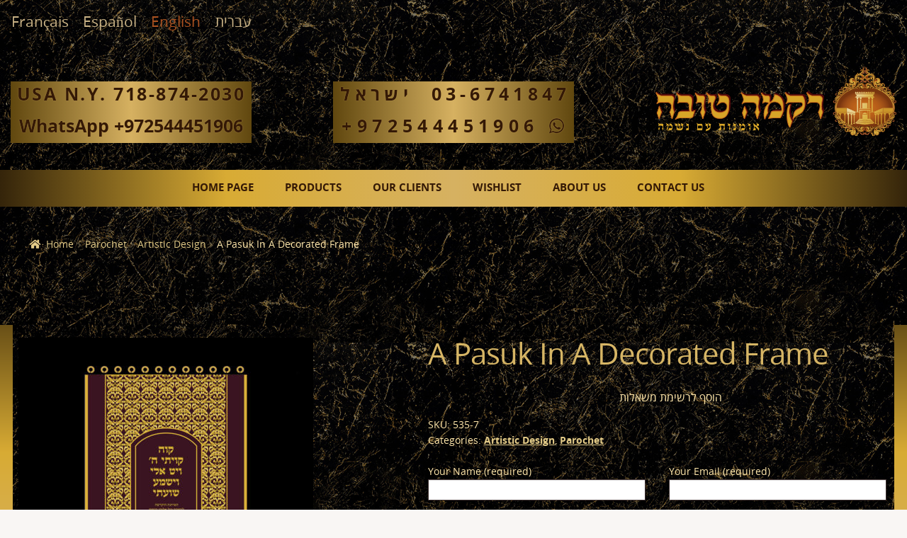

--- FILE ---
content_type: text/html; charset=UTF-8
request_url: https://www.rikmatova.com/product/a-pasuk-in-a-decorated-frame/
body_size: 19842
content:
<!doctype html>
<html lang="en-US">
<head>
<meta charset="UTF-8">
<meta name="viewport" content="width=device-width, initial-scale=1, maximum-scale=1.0, user-scalable=no">
<link rel="profile" href="http://gmpg.org/xfn/11">
<link rel="pingback" href="https://www.rikmatova.com/xmlrpc.php">


<!-- MapPress Easy Google Maps Version:2.88.3 (https://www.mappresspro.com) -->
				<script>document.documentElement.className = document.documentElement.className + ' yes-js js_active js'</script>
			<title>A Pasuk In A Decorated Frame | Rikma Tova</title>
<meta name='robots' content='max-image-preview:large' />
	<style>img:is([sizes="auto" i], [sizes^="auto," i]) { contain-intrinsic-size: 3000px 1500px }</style>
	<link rel="alternate" hreflang="fr" href="https://www.rikmatova.com/fr/produit/a-pasuk-in-a-decorated-frame/" />
<link rel="alternate" hreflang="es" href="https://www.rikmatova.com/es/producto/a-pasuk-in-a-decorated-frame/" />
<link rel="alternate" hreflang="en" href="https://www.rikmatova.com/product/a-pasuk-in-a-decorated-frame/" />
<link rel="alternate" hreflang="he" href="https://www.rikmatova.com/he/product/a-pasuk-in-a-decorated-frame/" />
<link rel='dns-prefetch' href='//www.rikmatova.com' />
<link rel='dns-prefetch' href='//fonts.googleapis.com' />
<link href='//hb.wpmucdn.com' rel='preconnect' />
<link href='http://fonts.googleapis.com' rel='preconnect' />
<link href='//fonts.gstatic.com' crossorigin='' rel='preconnect' />
<link rel="alternate" type="application/rss+xml" title="Rikma Tova &raquo; Feed" href="https://www.rikmatova.com/feed/" />
<link rel="alternate" type="application/rss+xml" title="Rikma Tova &raquo; Comments Feed" href="https://www.rikmatova.com/comments/feed/" />
<script type="text/javascript">
/* <![CDATA[ */
window._wpemojiSettings = {"baseUrl":"https:\/\/s.w.org\/images\/core\/emoji\/16.0.1\/72x72\/","ext":".png","svgUrl":"https:\/\/s.w.org\/images\/core\/emoji\/16.0.1\/svg\/","svgExt":".svg","source":{"concatemoji":"https:\/\/www.rikmatova.com\/wp-includes\/js\/wp-emoji-release.min.js?ver=6.8.3"}};
/*! This file is auto-generated */
!function(s,n){var o,i,e;function c(e){try{var t={supportTests:e,timestamp:(new Date).valueOf()};sessionStorage.setItem(o,JSON.stringify(t))}catch(e){}}function p(e,t,n){e.clearRect(0,0,e.canvas.width,e.canvas.height),e.fillText(t,0,0);var t=new Uint32Array(e.getImageData(0,0,e.canvas.width,e.canvas.height).data),a=(e.clearRect(0,0,e.canvas.width,e.canvas.height),e.fillText(n,0,0),new Uint32Array(e.getImageData(0,0,e.canvas.width,e.canvas.height).data));return t.every(function(e,t){return e===a[t]})}function u(e,t){e.clearRect(0,0,e.canvas.width,e.canvas.height),e.fillText(t,0,0);for(var n=e.getImageData(16,16,1,1),a=0;a<n.data.length;a++)if(0!==n.data[a])return!1;return!0}function f(e,t,n,a){switch(t){case"flag":return n(e,"\ud83c\udff3\ufe0f\u200d\u26a7\ufe0f","\ud83c\udff3\ufe0f\u200b\u26a7\ufe0f")?!1:!n(e,"\ud83c\udde8\ud83c\uddf6","\ud83c\udde8\u200b\ud83c\uddf6")&&!n(e,"\ud83c\udff4\udb40\udc67\udb40\udc62\udb40\udc65\udb40\udc6e\udb40\udc67\udb40\udc7f","\ud83c\udff4\u200b\udb40\udc67\u200b\udb40\udc62\u200b\udb40\udc65\u200b\udb40\udc6e\u200b\udb40\udc67\u200b\udb40\udc7f");case"emoji":return!a(e,"\ud83e\udedf")}return!1}function g(e,t,n,a){var r="undefined"!=typeof WorkerGlobalScope&&self instanceof WorkerGlobalScope?new OffscreenCanvas(300,150):s.createElement("canvas"),o=r.getContext("2d",{willReadFrequently:!0}),i=(o.textBaseline="top",o.font="600 32px Arial",{});return e.forEach(function(e){i[e]=t(o,e,n,a)}),i}function t(e){var t=s.createElement("script");t.src=e,t.defer=!0,s.head.appendChild(t)}"undefined"!=typeof Promise&&(o="wpEmojiSettingsSupports",i=["flag","emoji"],n.supports={everything:!0,everythingExceptFlag:!0},e=new Promise(function(e){s.addEventListener("DOMContentLoaded",e,{once:!0})}),new Promise(function(t){var n=function(){try{var e=JSON.parse(sessionStorage.getItem(o));if("object"==typeof e&&"number"==typeof e.timestamp&&(new Date).valueOf()<e.timestamp+604800&&"object"==typeof e.supportTests)return e.supportTests}catch(e){}return null}();if(!n){if("undefined"!=typeof Worker&&"undefined"!=typeof OffscreenCanvas&&"undefined"!=typeof URL&&URL.createObjectURL&&"undefined"!=typeof Blob)try{var e="postMessage("+g.toString()+"("+[JSON.stringify(i),f.toString(),p.toString(),u.toString()].join(",")+"));",a=new Blob([e],{type:"text/javascript"}),r=new Worker(URL.createObjectURL(a),{name:"wpTestEmojiSupports"});return void(r.onmessage=function(e){c(n=e.data),r.terminate(),t(n)})}catch(e){}c(n=g(i,f,p,u))}t(n)}).then(function(e){for(var t in e)n.supports[t]=e[t],n.supports.everything=n.supports.everything&&n.supports[t],"flag"!==t&&(n.supports.everythingExceptFlag=n.supports.everythingExceptFlag&&n.supports[t]);n.supports.everythingExceptFlag=n.supports.everythingExceptFlag&&!n.supports.flag,n.DOMReady=!1,n.readyCallback=function(){n.DOMReady=!0}}).then(function(){return e}).then(function(){var e;n.supports.everything||(n.readyCallback(),(e=n.source||{}).concatemoji?t(e.concatemoji):e.wpemoji&&e.twemoji&&(t(e.twemoji),t(e.wpemoji)))}))}((window,document),window._wpemojiSettings);
/* ]]> */
</script>
<link rel='stylesheet' id='font-awesome-css' href='https://www.rikmatova.com/wp-content/plugins/product-tabs-manager-for-woocommerce/berocket/assets/css/font-awesome.min.css?ver=6.8.3' type='text/css' media='all' />
<style id='font-awesome-inline-css' type='text/css'>
[data-font="FontAwesome"]:before {font-family: 'FontAwesome' !important;content: attr(data-icon) !important;speak: none !important;font-weight: normal !important;font-variant: normal !important;text-transform: none !important;line-height: 1 !important;font-style: normal !important;-webkit-font-smoothing: antialiased !important;-moz-osx-font-smoothing: grayscale !important;}
</style>
<style id='wp-emoji-styles-inline-css' type='text/css'>

	img.wp-smiley, img.emoji {
		display: inline !important;
		border: none !important;
		box-shadow: none !important;
		height: 1em !important;
		width: 1em !important;
		margin: 0 0.07em !important;
		vertical-align: -0.1em !important;
		background: none !important;
		padding: 0 !important;
	}
</style>
<link rel='stylesheet' id='wp-block-library-css' href='https://www.rikmatova.com/wp-includes/css/dist/block-library/style.min.css?ver=6.8.3' type='text/css' media='all' />
<style id='classic-theme-styles-inline-css' type='text/css'>
/*! This file is auto-generated */
.wp-block-button__link{color:#fff;background-color:#32373c;border-radius:9999px;box-shadow:none;text-decoration:none;padding:calc(.667em + 2px) calc(1.333em + 2px);font-size:1.125em}.wp-block-file__button{background:#32373c;color:#fff;text-decoration:none}
</style>
<link rel='stylesheet' id='mappress-leaflet-css' href='https://www.rikmatova.com/wp-content/plugins/mappress-google-maps-for-wordpress/lib/leaflet/leaflet.css?ver=1.7.1' type='text/css' media='all' />
<link rel='stylesheet' id='mappress-css' href='https://www.rikmatova.com/wp-content/plugins/mappress-google-maps-for-wordpress/css/mappress.css?ver=2.88.3' type='text/css' media='all' />
<link rel='stylesheet' id='wc-blocks-vendors-style-css' href='https://www.rikmatova.com/wp-content/plugins/woocommerce/packages/woocommerce-blocks/build/wc-blocks-vendors-style.css?ver=10.9.3' type='text/css' media='all' />
<link rel='stylesheet' id='wc-all-blocks-style-css' href='https://www.rikmatova.com/wp-content/plugins/woocommerce/packages/woocommerce-blocks/build/wc-all-blocks-style.css?ver=10.9.3' type='text/css' media='all' />
<link rel='stylesheet' id='jquery-selectBox-css' href='https://www.rikmatova.com/wp-content/plugins/yith-woocommerce-wishlist/assets/css/jquery.selectBox.css?ver=1.2.0' type='text/css' media='all' />
<link rel='stylesheet' id='woocommerce_prettyPhoto_css-css' href='//www.rikmatova.com/wp-content/plugins/woocommerce/assets/css/prettyPhoto.css?ver=3.1.6' type='text/css' media='all' />
<link rel='stylesheet' id='yith-wcwl-main-css' href='https://www.rikmatova.com/wp-content/plugins/yith-woocommerce-wishlist/assets/css/style.css?ver=4.11.0' type='text/css' media='all' />
<style id='yith-wcwl-main-inline-css' type='text/css'>
 :root { --rounded-corners-radius: 16px; --add-to-cart-rounded-corners-radius: 16px; --feedback-duration: 3s } 
 :root { --rounded-corners-radius: 16px; --add-to-cart-rounded-corners-radius: 16px; --feedback-duration: 3s } 
</style>
<style id='global-styles-inline-css' type='text/css'>
:root{--wp--preset--aspect-ratio--square: 1;--wp--preset--aspect-ratio--4-3: 4/3;--wp--preset--aspect-ratio--3-4: 3/4;--wp--preset--aspect-ratio--3-2: 3/2;--wp--preset--aspect-ratio--2-3: 2/3;--wp--preset--aspect-ratio--16-9: 16/9;--wp--preset--aspect-ratio--9-16: 9/16;--wp--preset--color--black: #000000;--wp--preset--color--cyan-bluish-gray: #abb8c3;--wp--preset--color--white: #ffffff;--wp--preset--color--pale-pink: #f78da7;--wp--preset--color--vivid-red: #cf2e2e;--wp--preset--color--luminous-vivid-orange: #ff6900;--wp--preset--color--luminous-vivid-amber: #fcb900;--wp--preset--color--light-green-cyan: #7bdcb5;--wp--preset--color--vivid-green-cyan: #00d084;--wp--preset--color--pale-cyan-blue: #8ed1fc;--wp--preset--color--vivid-cyan-blue: #0693e3;--wp--preset--color--vivid-purple: #9b51e0;--wp--preset--gradient--vivid-cyan-blue-to-vivid-purple: linear-gradient(135deg,rgba(6,147,227,1) 0%,rgb(155,81,224) 100%);--wp--preset--gradient--light-green-cyan-to-vivid-green-cyan: linear-gradient(135deg,rgb(122,220,180) 0%,rgb(0,208,130) 100%);--wp--preset--gradient--luminous-vivid-amber-to-luminous-vivid-orange: linear-gradient(135deg,rgba(252,185,0,1) 0%,rgba(255,105,0,1) 100%);--wp--preset--gradient--luminous-vivid-orange-to-vivid-red: linear-gradient(135deg,rgba(255,105,0,1) 0%,rgb(207,46,46) 100%);--wp--preset--gradient--very-light-gray-to-cyan-bluish-gray: linear-gradient(135deg,rgb(238,238,238) 0%,rgb(169,184,195) 100%);--wp--preset--gradient--cool-to-warm-spectrum: linear-gradient(135deg,rgb(74,234,220) 0%,rgb(151,120,209) 20%,rgb(207,42,186) 40%,rgb(238,44,130) 60%,rgb(251,105,98) 80%,rgb(254,248,76) 100%);--wp--preset--gradient--blush-light-purple: linear-gradient(135deg,rgb(255,206,236) 0%,rgb(152,150,240) 100%);--wp--preset--gradient--blush-bordeaux: linear-gradient(135deg,rgb(254,205,165) 0%,rgb(254,45,45) 50%,rgb(107,0,62) 100%);--wp--preset--gradient--luminous-dusk: linear-gradient(135deg,rgb(255,203,112) 0%,rgb(199,81,192) 50%,rgb(65,88,208) 100%);--wp--preset--gradient--pale-ocean: linear-gradient(135deg,rgb(255,245,203) 0%,rgb(182,227,212) 50%,rgb(51,167,181) 100%);--wp--preset--gradient--electric-grass: linear-gradient(135deg,rgb(202,248,128) 0%,rgb(113,206,126) 100%);--wp--preset--gradient--midnight: linear-gradient(135deg,rgb(2,3,129) 0%,rgb(40,116,252) 100%);--wp--preset--font-size--small: 13px;--wp--preset--font-size--medium: 20px;--wp--preset--font-size--large: 36px;--wp--preset--font-size--x-large: 42px;--wp--preset--spacing--20: 0.44rem;--wp--preset--spacing--30: 0.67rem;--wp--preset--spacing--40: 1rem;--wp--preset--spacing--50: 1.5rem;--wp--preset--spacing--60: 2.25rem;--wp--preset--spacing--70: 3.38rem;--wp--preset--spacing--80: 5.06rem;--wp--preset--shadow--natural: 6px 6px 9px rgba(0, 0, 0, 0.2);--wp--preset--shadow--deep: 12px 12px 50px rgba(0, 0, 0, 0.4);--wp--preset--shadow--sharp: 6px 6px 0px rgba(0, 0, 0, 0.2);--wp--preset--shadow--outlined: 6px 6px 0px -3px rgba(255, 255, 255, 1), 6px 6px rgba(0, 0, 0, 1);--wp--preset--shadow--crisp: 6px 6px 0px rgba(0, 0, 0, 1);}:where(.is-layout-flex){gap: 0.5em;}:where(.is-layout-grid){gap: 0.5em;}body .is-layout-flex{display: flex;}.is-layout-flex{flex-wrap: wrap;align-items: center;}.is-layout-flex > :is(*, div){margin: 0;}body .is-layout-grid{display: grid;}.is-layout-grid > :is(*, div){margin: 0;}:where(.wp-block-columns.is-layout-flex){gap: 2em;}:where(.wp-block-columns.is-layout-grid){gap: 2em;}:where(.wp-block-post-template.is-layout-flex){gap: 1.25em;}:where(.wp-block-post-template.is-layout-grid){gap: 1.25em;}.has-black-color{color: var(--wp--preset--color--black) !important;}.has-cyan-bluish-gray-color{color: var(--wp--preset--color--cyan-bluish-gray) !important;}.has-white-color{color: var(--wp--preset--color--white) !important;}.has-pale-pink-color{color: var(--wp--preset--color--pale-pink) !important;}.has-vivid-red-color{color: var(--wp--preset--color--vivid-red) !important;}.has-luminous-vivid-orange-color{color: var(--wp--preset--color--luminous-vivid-orange) !important;}.has-luminous-vivid-amber-color{color: var(--wp--preset--color--luminous-vivid-amber) !important;}.has-light-green-cyan-color{color: var(--wp--preset--color--light-green-cyan) !important;}.has-vivid-green-cyan-color{color: var(--wp--preset--color--vivid-green-cyan) !important;}.has-pale-cyan-blue-color{color: var(--wp--preset--color--pale-cyan-blue) !important;}.has-vivid-cyan-blue-color{color: var(--wp--preset--color--vivid-cyan-blue) !important;}.has-vivid-purple-color{color: var(--wp--preset--color--vivid-purple) !important;}.has-black-background-color{background-color: var(--wp--preset--color--black) !important;}.has-cyan-bluish-gray-background-color{background-color: var(--wp--preset--color--cyan-bluish-gray) !important;}.has-white-background-color{background-color: var(--wp--preset--color--white) !important;}.has-pale-pink-background-color{background-color: var(--wp--preset--color--pale-pink) !important;}.has-vivid-red-background-color{background-color: var(--wp--preset--color--vivid-red) !important;}.has-luminous-vivid-orange-background-color{background-color: var(--wp--preset--color--luminous-vivid-orange) !important;}.has-luminous-vivid-amber-background-color{background-color: var(--wp--preset--color--luminous-vivid-amber) !important;}.has-light-green-cyan-background-color{background-color: var(--wp--preset--color--light-green-cyan) !important;}.has-vivid-green-cyan-background-color{background-color: var(--wp--preset--color--vivid-green-cyan) !important;}.has-pale-cyan-blue-background-color{background-color: var(--wp--preset--color--pale-cyan-blue) !important;}.has-vivid-cyan-blue-background-color{background-color: var(--wp--preset--color--vivid-cyan-blue) !important;}.has-vivid-purple-background-color{background-color: var(--wp--preset--color--vivid-purple) !important;}.has-black-border-color{border-color: var(--wp--preset--color--black) !important;}.has-cyan-bluish-gray-border-color{border-color: var(--wp--preset--color--cyan-bluish-gray) !important;}.has-white-border-color{border-color: var(--wp--preset--color--white) !important;}.has-pale-pink-border-color{border-color: var(--wp--preset--color--pale-pink) !important;}.has-vivid-red-border-color{border-color: var(--wp--preset--color--vivid-red) !important;}.has-luminous-vivid-orange-border-color{border-color: var(--wp--preset--color--luminous-vivid-orange) !important;}.has-luminous-vivid-amber-border-color{border-color: var(--wp--preset--color--luminous-vivid-amber) !important;}.has-light-green-cyan-border-color{border-color: var(--wp--preset--color--light-green-cyan) !important;}.has-vivid-green-cyan-border-color{border-color: var(--wp--preset--color--vivid-green-cyan) !important;}.has-pale-cyan-blue-border-color{border-color: var(--wp--preset--color--pale-cyan-blue) !important;}.has-vivid-cyan-blue-border-color{border-color: var(--wp--preset--color--vivid-cyan-blue) !important;}.has-vivid-purple-border-color{border-color: var(--wp--preset--color--vivid-purple) !important;}.has-vivid-cyan-blue-to-vivid-purple-gradient-background{background: var(--wp--preset--gradient--vivid-cyan-blue-to-vivid-purple) !important;}.has-light-green-cyan-to-vivid-green-cyan-gradient-background{background: var(--wp--preset--gradient--light-green-cyan-to-vivid-green-cyan) !important;}.has-luminous-vivid-amber-to-luminous-vivid-orange-gradient-background{background: var(--wp--preset--gradient--luminous-vivid-amber-to-luminous-vivid-orange) !important;}.has-luminous-vivid-orange-to-vivid-red-gradient-background{background: var(--wp--preset--gradient--luminous-vivid-orange-to-vivid-red) !important;}.has-very-light-gray-to-cyan-bluish-gray-gradient-background{background: var(--wp--preset--gradient--very-light-gray-to-cyan-bluish-gray) !important;}.has-cool-to-warm-spectrum-gradient-background{background: var(--wp--preset--gradient--cool-to-warm-spectrum) !important;}.has-blush-light-purple-gradient-background{background: var(--wp--preset--gradient--blush-light-purple) !important;}.has-blush-bordeaux-gradient-background{background: var(--wp--preset--gradient--blush-bordeaux) !important;}.has-luminous-dusk-gradient-background{background: var(--wp--preset--gradient--luminous-dusk) !important;}.has-pale-ocean-gradient-background{background: var(--wp--preset--gradient--pale-ocean) !important;}.has-electric-grass-gradient-background{background: var(--wp--preset--gradient--electric-grass) !important;}.has-midnight-gradient-background{background: var(--wp--preset--gradient--midnight) !important;}.has-small-font-size{font-size: var(--wp--preset--font-size--small) !important;}.has-medium-font-size{font-size: var(--wp--preset--font-size--medium) !important;}.has-large-font-size{font-size: var(--wp--preset--font-size--large) !important;}.has-x-large-font-size{font-size: var(--wp--preset--font-size--x-large) !important;}
:where(.wp-block-post-template.is-layout-flex){gap: 1.25em;}:where(.wp-block-post-template.is-layout-grid){gap: 1.25em;}
:where(.wp-block-columns.is-layout-flex){gap: 2em;}:where(.wp-block-columns.is-layout-grid){gap: 2em;}
:root :where(.wp-block-pullquote){font-size: 1.5em;line-height: 1.6;}
</style>
<link rel='stylesheet' id='contact-form-7-css' href='https://www.rikmatova.com/wp-content/plugins/contact-form-7/includes/css/styles.css?ver=6.1.4' type='text/css' media='all' />
<link rel='stylesheet' id='berocket_tab_manager_frontend_style-css' href='https://www.rikmatova.com/wp-content/plugins/product-tabs-manager-for-woocommerce/css/frontend.css?ver=1.2.1.2' type='text/css' media='all' />
<link rel='stylesheet' id='photoswipe-css' href='https://www.rikmatova.com/wp-content/plugins/woocommerce/assets/css/photoswipe/photoswipe.min.css?ver=8.1.3' type='text/css' media='all' />
<link rel='stylesheet' id='photoswipe-default-skin-css' href='https://www.rikmatova.com/wp-content/plugins/woocommerce/assets/css/photoswipe/default-skin/default-skin.min.css?ver=8.1.3' type='text/css' media='all' />
<style id='woocommerce-inline-inline-css' type='text/css'>
.woocommerce form .form-row .required { visibility: visible; }
</style>
<link rel='stylesheet' id='wpml-legacy-horizontal-list-0-css' href='//www.rikmatova.com/wp-content/plugins/sitepress-multilingual-cms/templates/language-switchers/legacy-list-horizontal/style.css?ver=1' type='text/css' media='all' />
<style id='wpml-legacy-horizontal-list-0-inline-css' type='text/css'>
.wpml-ls-statics-shortcode_actions a {color:#5e1b24;}.wpml-ls-statics-shortcode_actions a:hover,.wpml-ls-statics-shortcode_actions a:focus {color:#5e1b24;}.wpml-ls-statics-shortcode_actions .wpml-ls-current-language>a {color:#5e1b24;}.wpml-ls-statics-shortcode_actions .wpml-ls-current-language:hover>a, .wpml-ls-statics-shortcode_actions .wpml-ls-current-language>a:focus {color:#5e1b24;}
color: blue!impotrtant;
</style>
<link rel='stylesheet' id='yith-wcwl-theme-css' href='https://www.rikmatova.com/wp-content/plugins/yith-woocommerce-wishlist/assets/css/themes/storefront.css?ver=4.11.0' type='text/css' media='all' />
<link rel='stylesheet' id='storefront-style-css' href='https://www.rikmatova.com/wp-content/themes/storefront/style.css?ver=2.3.2' type='text/css' media='all' />
<style id='storefront-style-inline-css' type='text/css'>

			.main-navigation ul li a,
			.site-title a,
			ul.menu li a,
			.site-branding h1 a,
			.site-footer .storefront-handheld-footer-bar a:not(.button),
			button.menu-toggle,
			button.menu-toggle:hover {
				color: #333333;
			}

			button.menu-toggle,
			button.menu-toggle:hover {
				border-color: #333333;
			}

			.main-navigation ul li a:hover,
			.main-navigation ul li:hover > a,
			.site-title a:hover,
			a.cart-contents:hover,
			.site-header-cart .widget_shopping_cart a:hover,
			.site-header-cart:hover > li > a,
			.site-header ul.menu li.current-menu-item > a {
				color: #747474;
			}

			table th {
				background-color: #030303;
			}

			table tbody td {
				background-color: #080808;
			}

			table tbody tr:nth-child(2n) td,
			fieldset,
			fieldset legend {
				background-color: #060606;
			}

			.site-header,
			.secondary-navigation ul ul,
			.main-navigation ul.menu > li.menu-item-has-children:after,
			.secondary-navigation ul.menu ul,
			.storefront-handheld-footer-bar,
			.storefront-handheld-footer-bar ul li > a,
			.storefront-handheld-footer-bar ul li.search .site-search,
			button.menu-toggle,
			button.menu-toggle:hover {
				background-color: #3f1b00;
			}

			p.site-description,
			.site-header,
			.storefront-handheld-footer-bar {
				color: #341906;
			}

			.storefront-handheld-footer-bar ul li.cart .count,
			button.menu-toggle:after,
			button.menu-toggle:before,
			button.menu-toggle span:before {
				background-color: #333333;
			}

			.storefront-handheld-footer-bar ul li.cart .count {
				color: #3f1b00;
			}

			.storefront-handheld-footer-bar ul li.cart .count {
				border-color: #3f1b00;
			}

			h1, h2, h3, h4, h5, h6 {
				color: #ffffff;
			}

			.widget h1 {
				border-bottom-color: #ffffff;
			}

			body,
			.secondary-navigation a,
			.onsale,
			.pagination .page-numbers li .page-numbers:not(.current), .woocommerce-pagination .page-numbers li .page-numbers:not(.current) {
				color: #ddc582;
			}

			.widget-area .widget a,
			.hentry .entry-header .posted-on a,
			.hentry .entry-header .byline a {
				color: #e2ca87;
			}

			a  {
				color: #ffffff;
			}

			a:focus,
			.button:focus,
			.button.alt:focus,
			.button.added_to_cart:focus,
			.button.wc-forward:focus,
			button:focus,
			input[type="button"]:focus,
			input[type="reset"]:focus,
			input[type="submit"]:focus {
				outline-color: #ffffff;
			}

			button, input[type="button"], input[type="reset"], input[type="submit"], .button, .added_to_cart, .widget a.button, .site-header-cart .widget_shopping_cart a.button {
				background-color: #eeeeee;
				border-color: #eeeeee;
				color: #333333;
			}

			button:hover, input[type="button"]:hover, input[type="reset"]:hover, input[type="submit"]:hover, .button:hover, .added_to_cart:hover, .widget a.button:hover, .site-header-cart .widget_shopping_cart a.button:hover {
				background-color: #d5d5d5;
				border-color: #d5d5d5;
				color: #333333;
			}

			button.alt, input[type="button"].alt, input[type="reset"].alt, input[type="submit"].alt, .button.alt, .added_to_cart.alt, .widget-area .widget a.button.alt, .added_to_cart, .widget a.button.checkout {
				background-color: #333333;
				border-color: #333333;
				color: #ffffff;
			}

			button.alt:hover, input[type="button"].alt:hover, input[type="reset"].alt:hover, input[type="submit"].alt:hover, .button.alt:hover, .added_to_cart.alt:hover, .widget-area .widget a.button.alt:hover, .added_to_cart:hover, .widget a.button.checkout:hover {
				background-color: #1a1a1a;
				border-color: #1a1a1a;
				color: #ffffff;
			}

			.pagination .page-numbers li .page-numbers.current, .woocommerce-pagination .page-numbers li .page-numbers.current {
				background-color: #000000;
				color: #d3bb78;
			}

			#comments .comment-list .comment-content .comment-text {
				background-color: #030303;
			}

			.site-footer {
				background-color: #f0f0f0;
				color: #6d6d6d;
			}

			.site-footer a:not(.button) {
				color: #333333;
			}

			.site-footer h1, .site-footer h2, .site-footer h3, .site-footer h4, .site-footer h5, .site-footer h6 {
				color: #333333;
			}

			.page-template-template-homepage.has-post-thumbnail .type-page.has-post-thumbnail .entry-title {
				color: #000000;
			}

			.page-template-template-homepage.has-post-thumbnail .type-page.has-post-thumbnail .entry-content {
				color: #000000;
			}

			#order_review {
				background-color: #0a0a0a;
			}

			#payment .payment_methods > li .payment_box,
			#payment .place-order {
				background-color: #050505;
			}

			#payment .payment_methods > li:not(.woocommerce-notice) {
				background-color: #000000;
			}

			#payment .payment_methods > li:not(.woocommerce-notice):hover {
				background-color: #000000;
			}

			@media screen and ( min-width: 768px ) {
				.secondary-navigation ul.menu a:hover {
					color: #4d321f;
				}

				.secondary-navigation ul.menu a {
					color: #341906;
				}

				.site-header-cart .widget_shopping_cart,
				.main-navigation ul.menu ul.sub-menu,
				.main-navigation ul.nav-menu ul.children {
					background-color: #300c00;
				}

				.site-header-cart .widget_shopping_cart .buttons,
				.site-header-cart .widget_shopping_cart .total {
					background-color: #351100;
				}

				.site-header {
					border-bottom-color: #300c00;
				}
			}.storefront-product-pagination a {
					color: #ddc582;
					background-color: #0a0a0a;
				}
				.storefront-sticky-add-to-cart {
					color: #ddc582;
					background-color: #0a0a0a;
				}

				.storefront-sticky-add-to-cart a:not(.button) {
					color: #333333;
				}
</style>
<link rel='stylesheet' id='storefront-icons-css' href='https://www.rikmatova.com/wp-content/themes/storefront/assets/css/base/icons.css?ver=2.3.2' type='text/css' media='all' />
<link rel='stylesheet' id='storefront-fonts-css' href='https://fonts.googleapis.com/css?family=Source+Sans+Pro:400,300,300italic,400italic,600,700,900&#038;subset=latin%2Clatin-ext' type='text/css' media='all' />
<link rel='stylesheet' id='ywzm-prettyPhoto-css' href='//www.rikmatova.com/wp-content/plugins/woocommerce/assets/css/prettyPhoto.css?ver=6.8.3' type='text/css' media='all' />
<link rel='stylesheet' id='ywzm-magnifier-css' href='https://www.rikmatova.com/wp-content/plugins/yith-woocommerce-zoom-magnifier_off/assets/css/yith_magnifier.css?ver=6.8.3' type='text/css' media='all' />
<link rel='stylesheet' id='ywzm_frontend-css' href='https://www.rikmatova.com/wp-content/plugins/yith-woocommerce-zoom-magnifier_off/assets/css/frontend.css?ver=6.8.3' type='text/css' media='all' />
<link rel='stylesheet' id='storefront-woocommerce-style-css' href='https://www.rikmatova.com/wp-content/themes/storefront/assets/css/woocommerce/woocommerce.css?ver=2.3.2' type='text/css' media='all' />
<style id='storefront-woocommerce-style-inline-css' type='text/css'>

			a.cart-contents,
			.site-header-cart .widget_shopping_cart a {
				color: #333333;
			}

			table.cart td.product-remove,
			table.cart td.actions {
				border-top-color: #0a0a0a;
			}

			.woocommerce-tabs ul.tabs li.active a,
			ul.products li.product .price,
			.onsale,
			.widget_search form:before,
			.widget_product_search form:before {
				color: #ddc582;
			}

			.woocommerce-breadcrumb a,
			a.woocommerce-review-link,
			.product_meta a {
				color: #e2ca87;
			}

			.onsale {
				border-color: #ddc582;
			}

			.star-rating span:before,
			.quantity .plus, .quantity .minus,
			p.stars a:hover:after,
			p.stars a:after,
			.star-rating span:before,
			#payment .payment_methods li input[type=radio]:first-child:checked+label:before {
				color: #ffffff;
			}

			.widget_price_filter .ui-slider .ui-slider-range,
			.widget_price_filter .ui-slider .ui-slider-handle {
				background-color: #ffffff;
			}

			.order_details {
				background-color: #030303;
			}

			.order_details > li {
				border-bottom: 1px dotted #000000;
			}

			.order_details:before,
			.order_details:after {
				background: -webkit-linear-gradient(transparent 0,transparent 0),-webkit-linear-gradient(135deg,#030303 33.33%,transparent 33.33%),-webkit-linear-gradient(45deg,#030303 33.33%,transparent 33.33%)
			}

			p.stars a:before,
			p.stars a:hover~a:before,
			p.stars.selected a.active~a:before {
				color: #ddc582;
			}

			p.stars.selected a.active:before,
			p.stars:hover a:before,
			p.stars.selected a:not(.active):before,
			p.stars.selected a.active:before {
				color: #ffffff;
			}

			.single-product div.product .woocommerce-product-gallery .woocommerce-product-gallery__trigger {
				background-color: #eeeeee;
				color: #333333;
			}

			.single-product div.product .woocommerce-product-gallery .woocommerce-product-gallery__trigger:hover {
				background-color: #d5d5d5;
				border-color: #d5d5d5;
				color: #333333;
			}

			.button.loading {
				color: #eeeeee;
			}

			.button.loading:hover {
				background-color: #eeeeee;
			}

			.button.loading:after {
				color: #333333;
			}

			@media screen and ( min-width: 768px ) {
				.site-header-cart .widget_shopping_cart,
				.site-header .product_list_widget li .quantity {
					color: #341906;
				}
			}
</style>
<link rel='stylesheet' id='storefront-child-style-css' href='https://www.rikmatova.com/wp-content/themes/rikmatova/style.css?ver=0.1.0' type='text/css' media='all' />
<link rel='stylesheet' id='parent-css' href='https://www.rikmatova.com/wp-content/themes/storefront/style.css?ver=6.8.3' type='text/css' media='all' />
<link rel='stylesheet' id='slick-style-css' href='https://www.rikmatova.com/wp-content/themes/rikmatova/assets/css/slick.css?ver=1.6.0' type='text/css' media='all' />
<link rel='stylesheet' id='fancybox-style-css' href='https://www.rikmatova.com/wp-content/themes/rikmatova/assets/js/jquery.fancybox.css?ver=2.1.7' type='text/css' media='all' />
<link rel='stylesheet' id='main-css' href='https://www.rikmatova.com/wp-content/themes/rikmatova/assets/css/main.css?ver=0.1.4' type='text/css' media='all' />
<script type="text/javascript" src="https://www.rikmatova.com/wp-includes/js/jquery/jquery.min.js?ver=3.7.1" id="jquery-core-js"></script>
<script type="text/javascript" src="https://www.rikmatova.com/wp-includes/js/jquery/jquery-migrate.min.js?ver=3.4.1" id="jquery-migrate-js"></script>
<script type="text/javascript" id="image-watermark-no-right-click-js-before">
/* <![CDATA[ */
var iwArgsNoRightClick = {"rightclick":"Y","draganddrop":"Y","devtools":"Y","enableToast":"Y","toastMessage":"This content is protected"};
/* ]]> */
</script>
<script type="text/javascript" src="https://www.rikmatova.com/wp-content/plugins/image-watermark/js/no-right-click.js?ver=2.0.4" id="image-watermark-no-right-click-js"></script>
<script type="text/javascript" src="https://www.rikmatova.com/wp-content/themes/rikmatova/assets/js/rightclick.js?ver=1.6.0" id="rightclick-js"></script>
<script type="text/javascript" src="https://www.rikmatova.com/wp-content/themes/rikmatova/assets/js/slick.min.js?ver=1.6.0" id="slick-js"></script>
<script type="text/javascript" src="https://www.rikmatova.com/wp-content/themes/rikmatova/assets/js/jquery.fancybox.pack.js?ver=2.1.7" id="fancybox-js"></script>
<script type="text/javascript" id="main-js-extra">
/* <![CDATA[ */
var briar_data = {"ajax_url":"https:\/\/www.rikmatova.com\/wp-admin\/admin-ajax.php","slider_speed":"3000"};
/* ]]> */
</script>
<script type="text/javascript" src="https://www.rikmatova.com/wp-content/themes/rikmatova/assets/js/main.min.js?ver=0.1.4" id="main-js"></script>
<link rel="https://api.w.org/" href="https://www.rikmatova.com/wp-json/" /><link rel="alternate" title="JSON" type="application/json" href="https://www.rikmatova.com/wp-json/wp/v2/product/17485" /><link rel="EditURI" type="application/rsd+xml" title="RSD" href="https://www.rikmatova.com/xmlrpc.php?rsd" />
<meta name="generator" content="WordPress 6.8.3" />
<meta name="generator" content="WooCommerce 8.1.3" />
<link rel='shortlink' href='https://www.rikmatova.com/?p=17485' />
<link rel="alternate" title="oEmbed (JSON)" type="application/json+oembed" href="https://www.rikmatova.com/wp-json/oembed/1.0/embed?url=https%3A%2F%2Fwww.rikmatova.com%2Fproduct%2Fa-pasuk-in-a-decorated-frame%2F" />
<link rel="alternate" title="oEmbed (XML)" type="text/xml+oembed" href="https://www.rikmatova.com/wp-json/oembed/1.0/embed?url=https%3A%2F%2Fwww.rikmatova.com%2Fproduct%2Fa-pasuk-in-a-decorated-frame%2F&#038;format=xml" />
<meta name="generator" content="WPML ver:4.0.1 stt:1,4,20,2;" />
<style></style><script type="text/javascript">
<!--
/******************************************************************************
***   COPY PROTECTED BY http://chetangole.com/blog/wp-copyprotect/   version 3.1.0 ****
******************************************************************************/
function clickIE4(){
if (event.button==2){
return false;
}
}
function clickNS4(e){
if (document.layers||document.getElementById&&!document.all){
if (e.which==2||e.which==3){
return false;
}
}
}

if (document.layers){
document.captureEvents(Event.MOUSEDOWN);
document.onmousedown=clickNS4;
}
else if (document.all&&!document.getElementById){
document.onmousedown=clickIE4;
}

document.oncontextmenu=new Function("return false")
// --> 
</script>

<script type="text/javascript">
/******************************************************************************
***   COPY PROTECTED BY http://chetangole.com/blog/wp-copyprotect/   version 3.1.0 ****
******************************************************************************/
function disableSelection(target){
if (typeof target.onselectstart!="undefined") //For IE 
	target.onselectstart=function(){return false}
else if (typeof target.style.MozUserSelect!="undefined") //For Firefox
	target.style.MozUserSelect="none"
else //All other route (For Opera)
	target.onmousedown=function(){return false}
target.style.cursor = "default"
}
</script>
<!-- SEO meta tags powered by SmartCrawl https://wpmudev.com/project/smartcrawl-wordpress-seo/ -->
<link rel="canonical" href="https://www.rikmatova.com/product/a-pasuk-in-a-decorated-frame/" />
<meta name="google-site-verification" content="" />
<meta name="msvalidate.01" content="" />
<script type="application/ld+json">{"@context":"https:\/\/schema.org","@graph":[{"@type":"Organization","@id":"https:\/\/www.rikmatova.com\/#schema-publishing-organization","url":"https:\/\/www.rikmatova.com","name":"Rikma Tova"},{"@type":"WebSite","@id":"https:\/\/www.rikmatova.com\/#schema-website","url":"https:\/\/www.rikmatova.com","name":"Rikma Tova","encoding":"UTF-8","potentialAction":{"@type":"SearchAction","target":"https:\/\/www.rikmatova.com\/search\/{search_term_string}\/","query-input":"required name=search_term_string"}},{"@type":"BreadcrumbList","@id":"https:\/\/www.rikmatova.com\/product\/a-pasuk-in-a-decorated-frame?page&product=a-pasuk-in-a-decorated-frame&post_type=product&name=a-pasuk-in-a-decorated-frame\/#breadcrumb","itemListElement":[{"@type":"ListItem","position":1,"name":"Home","item":"https:\/\/www.rikmatova.com"},{"@type":"ListItem","position":2,"name":"A Pasuk In A Decorated Frame"}]},{"@type":"Person","@id":"https:\/\/www.rikmatova.com\/author\/salestovagmail-com\/#schema-author","name":"sales tova","url":"https:\/\/www.rikmatova.com\/author\/salestovagmail-com\/"}]}</script>
<!-- /SEO -->
		<script>
			document.documentElement.className = document.documentElement.className.replace( 'no-js', 'js' );
		</script>
				<style>
			.no-js img.lazyload { display: none; }
			figure.wp-block-image img.lazyloading { min-width: 150px; }
							.lazyload, .lazyloading { opacity: 0; }
				.lazyloaded {
					opacity: 1;
					transition: opacity 400ms;
					transition-delay: 0ms;
				}
					</style>
			<noscript><style>.woocommerce-product-gallery{ opacity: 1 !important; }</style></noscript>
	<style type="text/css" id="custom-background-css">
body.custom-background { background-color: #0a0a0a; background-image: url("https://www.rikmatova.com/wp-content/uploads/2019/11/back.jpg"); background-position: center top; background-size: contain; background-repeat: repeat; background-attachment: scroll; }
</style>
	<link rel="icon" href="https://www.rikmatova.com/wp-content/uploads/2019/11/cropped-חותמת-חדשה-רק-לוגו-PNG-32x32.png" sizes="32x32" />
<link rel="icon" href="https://www.rikmatova.com/wp-content/uploads/2019/11/cropped-חותמת-חדשה-רק-לוגו-PNG-192x192.png" sizes="192x192" />
<link rel="apple-touch-icon" href="https://www.rikmatova.com/wp-content/uploads/2019/11/cropped-חותמת-חדשה-רק-לוגו-PNG-180x180.png" />
<meta name="msapplication-TileImage" content="https://www.rikmatova.com/wp-content/uploads/2019/11/cropped-חותמת-חדשה-רק-לוגו-PNG-270x270.png" />
		<style type="text/css" id="wp-custom-css">
			/*
You can add your own CSS here.

Click the help icon above to learn more.
*/

/* @media (min-width: 768px)
{
	.site-main .columns-4 ul.products li.product a img
	{
		height: 100%;
		width: auto;
	}
} */


.woocommerce-product-gallery__image.flex-active-slide,
.attachment-shop_single.size-shop_single.wp-post-image
{
	cursor: -moz-zoom-in!important;
	cursor: -webkit-zoom-in!important;
	cursor: zoom-in!important;
}

#wpcf7-f33-p34-o1 label
{
	font-weight: bold;
}
.phone a
{
	font-weight: bold;
}
div.wpcf7-response-output{
	clear: both;
}
html:not([dir="rtl"]) .wpcf7{
    direction: ltr;
    text-align: left
}		</style>
		<style id="kirki-inline-styles"></style><link rel="stylesheet" href="/wp-content/themes/storefront/style_custom.css">
<link href="https://stackpath.bootstrapcdn.com/font-awesome/4.7.0/css/font-awesome.min.css" rel="stylesheet" integrity="sha384-wvfXpqpZZVQGK6TAh5PVlGOfQNHSoD2xbE+QkPxCAFlNEevoEH3Sl0sibVcOQVnN" crossorigin="anonymous">
</head>

<body class="wp-singular product-template-default single single-product postid-17485 custom-background wp-custom-logo wp-theme-storefront wp-child-theme-rikmatova theme-storefront woocommerce woocommerce-page woocommerce-no-js right-sidebar woocommerce-active">

<div id="page" class="hfeed site">
    
	<header id="masthead" class="site-header" role="banner" style="">
		<div class="col-full" >

			<div class="col-full">		<a class="skip-link screen-reader-text" href="#site-navigation">Skip to navigation</a>
		<a class="skip-link screen-reader-text" href="#content">Skip to content</a>
		<div class="language-selector">
<div class="lang_sel_list_horizontal wpml-ls-statics-shortcode_actions wpml-ls wpml-ls-legacy-list-horizontal" id="lang_sel_list">
	<ul><li class="icl-fr wpml-ls-slot-shortcode_actions wpml-ls-item wpml-ls-item-fr wpml-ls-first-item wpml-ls-item-legacy-list-horizontal">
				<a href="https://www.rikmatova.com/fr/produit/a-pasuk-in-a-decorated-frame/" class="wpml-ls-link"><span class="wpml-ls-native icl_lang_sel_native">Français</span></a>
			</li><li class="icl-es wpml-ls-slot-shortcode_actions wpml-ls-item wpml-ls-item-es wpml-ls-item-legacy-list-horizontal">
				<a href="https://www.rikmatova.com/es/producto/a-pasuk-in-a-decorated-frame/" class="wpml-ls-link"><span class="wpml-ls-native icl_lang_sel_native">Español</span></a>
			</li><li class="icl-en wpml-ls-slot-shortcode_actions wpml-ls-item wpml-ls-item-en wpml-ls-current-language wpml-ls-item-legacy-list-horizontal">
				<a href="https://www.rikmatova.com/product/a-pasuk-in-a-decorated-frame/" class="wpml-ls-link"><span class="wpml-ls-native icl_lang_sel_native">English</span></a>
			</li><li class="icl-he wpml-ls-slot-shortcode_actions wpml-ls-item wpml-ls-item-he wpml-ls-last-item wpml-ls-item-legacy-list-horizontal">
				<a href="https://www.rikmatova.com/he/product/a-pasuk-in-a-decorated-frame/" class="wpml-ls-link"><span class="wpml-ls-native icl_lang_sel_native">עברית</span></a>
			</li></ul>
</div></div>
			<div class="tele_brand_wraper">
				<div class="tele_brand">
												<div class="widget_text phone_1"><div class="textwidget custom-html-widget"><p style="letter-spacing: 2.5px;">USA N.Y. 718-874-2030</p>
<p>WhatsApp +972544451906</p></div></div>
																<div class="header_vert_divider"></div>
																	<div class="widget_text phone_2"><div class="textwidget custom-html-widget"><p style="letter-spacing: 6.3px; left:3px;">	<span>ישראל</span> <span> </span> <span>03-6741847</span></p><p style="letter-spacing: 7.4px; left:3px;">+972544451906 <i class="fa fa-whatsapp" aria-hidden="true"></i></p></div></div>
					
					<div class="site-branding">
						<a href="https://www.rikmatova.com/" class="custom-logo-link" rel="home"><img width="627" height="181"   alt="Rikma Tova" decoding="async" fetchpriority="high" data-srcset="https://www.rikmatova.com/wp-content/uploads/2019/11/logo1.png 627w, https://www.rikmatova.com/wp-content/uploads/2019/11/logo1-300x87.png 300w, https://www.rikmatova.com/wp-content/uploads/2019/11/logo1-324x94.png 324w, https://www.rikmatova.com/wp-content/uploads/2019/11/logo1-416x120.png 416w"  data-src="https://www.rikmatova.com/wp-content/uploads/2019/11/logo1.png" data-sizes="(max-width: 627px) 100vw, 627px" class="custom-logo lazyload" src="[data-uri]" /><noscript><img width="627" height="181" src="https://www.rikmatova.com/wp-content/uploads/2019/11/logo1.png" class="custom-logo" alt="Rikma Tova" decoding="async" fetchpriority="high" srcset="https://www.rikmatova.com/wp-content/uploads/2019/11/logo1.png 627w, https://www.rikmatova.com/wp-content/uploads/2019/11/logo1-300x87.png 300w, https://www.rikmatova.com/wp-content/uploads/2019/11/logo1-324x94.png 324w, https://www.rikmatova.com/wp-content/uploads/2019/11/logo1-416x120.png 416w" sizes="(max-width: 627px) 100vw, 627px" /></noscript></a>                        <a class="custom-logo-link-mobile" href="https://www.rikmatova.com">
                            <img  width="270" height="373" alt="logo"  data-src="https://www.rikmatova.com/wp-content/uploads/2019/11/logo-mob1.png" class="logo-mobile lazyload" src="[data-uri]"><noscript><img src="https://www.rikmatova.com/wp-content/uploads/2019/11/logo-mob1.png" width="270" height="373" alt="logo" class="logo-mobile"></noscript>
                        </a>
					</div>
				</div>
			</div>

		</div><div class="storefront-primary-navigation"><div class="col-full">		<nav id="site-navigation" class="main-navigation" role="navigation" aria-label="Primary Navigation">
		<button class="menu-toggle" aria-controls="site-navigation" aria-expanded="false"><span>Menu</span></button>
			<div class="primary-navigation"><ul id="menu-header-menu" class="menu"><li id="menu-item-11586" class="menu-item menu-item-type-post_type menu-item-object-page menu-item-home menu-item-11586"><a href="https://www.rikmatova.com/">Home page</a></li>
<li id="menu-item-3018" class="menu-item menu-item-type-post_type menu-item-object-page menu-item-3018"><a href="https://www.rikmatova.com/products/">Products</a></li>
<li id="menu-item-11587" class="menu-item menu-item-type-post_type menu-item-object-page menu-item-11587"><a href="https://www.rikmatova.com/our-clients/">Our clients</a></li>
<li id="menu-item-11588" class="menu-item menu-item-type-post_type menu-item-object-page menu-item-11588"><a href="https://www.rikmatova.com/wishlist/">Wishlist</a></li>
<li id="menu-item-11589" class="menu-item menu-item-type-post_type menu-item-object-page menu-item-11589"><a href="https://www.rikmatova.com/about-us/">About us</a></li>
<li id="menu-item-11590" class="menu-item menu-item-type-post_type menu-item-object-page menu-item-11590"><a href="https://www.rikmatova.com/contacts/">Contact us</a></li>
</ul></div><div class="menu"><ul>
<li ><a href="https://www.rikmatova.com/">Home</a></li><li class="page_item page-item-58"><a href="https://www.rikmatova.com/about-us/">About us</a></li>
<li class="page_item page-item-85"><a href="https://www.rikmatova.com/popular-products/">Common verses</a></li>
<li class="page_item page-item-34"><a href="https://www.rikmatova.com/contacts/">Contact us</a></li>
<li class="page_item page-item-25"><a href="https://www.rikmatova.com/faq/">FAQ</a></li>
<li class="page_item page-item-75"><a href="https://www.rikmatova.com/help/">Help</a></li>
<li class="page_item page-item-20"><a href="https://www.rikmatova.com/my-account/">My Account</a></li>
<li class="page_item page-item-81"><a href="https://www.rikmatova.com/new-products/">New products</a></li>
<li class="page_item page-item-60"><a href="https://www.rikmatova.com/our-clients/">Our clients</a></li>
<li class="page_item page-item-3003"><a href="https://www.rikmatova.com/products/">Products</a></li>
<li class="page_item page-item-83"><a href="https://www.rikmatova.com/recent-products/">Recently viewed products</a></li>
<li class="page_item page-item-56"><a href="https://www.rikmatova.com/wishlist/">Wishlist</a></li>
<li class="page_item page-item-10609 page_item_has_children"><a href="https://www.rikmatova.com/my-lists/">Wishlists</a>
<ul class='children'>
	<li class="page_item page-item-10610"><a href="https://www.rikmatova.com/my-lists/create-a-list/">Create a List</a></li>
	<li class="page_item page-item-10612"><a href="https://www.rikmatova.com/my-lists/find-a-list/">Find a List</a></li>
	<li class="page_item page-item-10613"><a href="https://www.rikmatova.com/my-lists/edit-my-list/">Manage List</a></li>
	<li class="page_item page-item-10611"><a href="https://www.rikmatova.com/my-lists/view-a-list/">View a List</a></li>
</ul>
</li>
</ul></div>
		</nav><!-- #site-navigation -->
		</div></div>
		</div>
	</header><!-- #masthead -->
	<div class="bg-wraper">
		<div class="storefront-breadcrumb"><div class="col-full"><nav class="woocommerce-breadcrumb"><a href="https://www.rikmatova.com">Home</a><span class="breadcrumb-separator"> / </span><a href="https://www.rikmatova.com/product-category/63/">Parochet</a><span class="breadcrumb-separator"> / </span><a href="https://www.rikmatova.com/product-category/63/3-en/">Artistic Design</a><span class="breadcrumb-separator"> / </span>A Pasuk In A Decorated Frame</nav></div></div>
		<div id="content" class="site-content" tabindex="-1" style="url(https://www.rikmatova.com/wp-content/themes/rikmatova/assets/img/BG_PHOTO_grad.png)">
			<div class="col-full" style="background-image:url(https://www.rikmatova.com/wp-content/themes/rikmatova/assets/img/BG2.png)">

			<div class="woocommerce"></div>
			<div id="primary" class="content-area">
			<main id="main" class="site-main" role="main">
		
					
			
<div class="woocommerce-notices-wrapper"></div>
<div id="product-17485" class="post-17485 product type-product status-publish has-post-thumbnail product_cat-3-en product_cat-115 first instock shipping-taxable product-type-simple">

	<div class="images">

    <a href="https://www.rikmatova.com/wp-content/uploads/2022/06/535-7-copy-1.jpg" itemprop="image" class="yith_magnifier_zoom woocommerce-main-image" title="535-7 copy"><img width="416" height="416"   alt="" decoding="async" data-srcset="https://www.rikmatova.com/wp-content/uploads/2022/06/535-7-copy-1-416x416.jpg 416w, https://www.rikmatova.com/wp-content/uploads/2022/06/535-7-copy-1-300x300.jpg 300w, https://www.rikmatova.com/wp-content/uploads/2022/06/535-7-copy-1-1024x1024.jpg 1024w, https://www.rikmatova.com/wp-content/uploads/2022/06/535-7-copy-1-150x150.jpg 150w, https://www.rikmatova.com/wp-content/uploads/2022/06/535-7-copy-1-768x768.jpg 768w, https://www.rikmatova.com/wp-content/uploads/2022/06/535-7-copy-1-324x324.jpg 324w, https://www.rikmatova.com/wp-content/uploads/2022/06/535-7-copy-1-100x100.jpg 100w, https://www.rikmatova.com/wp-content/uploads/2022/06/535-7-copy-1.jpg 1080w"  data-src="https://www.rikmatova.com/wp-content/uploads/2022/06/535-7-copy-1-416x416.jpg" data-sizes="(max-width: 416px) 100vw, 416px" class="attachment-shop_single size-shop_single wp-post-image lazyload" src="[data-uri]" /><noscript><img width="416" height="416" src="https://www.rikmatova.com/wp-content/uploads/2022/06/535-7-copy-1-416x416.jpg" class="attachment-shop_single size-shop_single wp-post-image" alt="" decoding="async" srcset="https://www.rikmatova.com/wp-content/uploads/2022/06/535-7-copy-1-416x416.jpg 416w, https://www.rikmatova.com/wp-content/uploads/2022/06/535-7-copy-1-300x300.jpg 300w, https://www.rikmatova.com/wp-content/uploads/2022/06/535-7-copy-1-1024x1024.jpg 1024w, https://www.rikmatova.com/wp-content/uploads/2022/06/535-7-copy-1-150x150.jpg 150w, https://www.rikmatova.com/wp-content/uploads/2022/06/535-7-copy-1-768x768.jpg 768w, https://www.rikmatova.com/wp-content/uploads/2022/06/535-7-copy-1-324x324.jpg 324w, https://www.rikmatova.com/wp-content/uploads/2022/06/535-7-copy-1-100x100.jpg 100w, https://www.rikmatova.com/wp-content/uploads/2022/06/535-7-copy-1.jpg 1080w" sizes="(max-width: 416px) 100vw, 416px" /></noscript></a>
    
</div>


<script type="text/javascript" charset="utf-8">
	var yith_magnifier_options = {

		enableSlider: true,

				sliderOptions: {
			responsive: true,
			circular: true,
			infinite: true,
			direction: 'left',
			debug: false,
			auto: false,
			align: 'left',
			prev: {
				button: "#slider-prev",
				key: "left"
			},
			next: {
				button: "#slider-next",
				key: "right"
			},
			//width   : 618,
			scroll: {
				items: 1,
				pauseOnHover: true
			},
			items: {
				//width: 604,
				visible: 4			}
		},

		
		showTitle: false,
		zoomWidth: '600',
		zoomHeight: '600',
		position: 'inside',
		//tint: ,
		//tintOpacity: ,
		lensOpacity: 0.5,
		softFocus: false,
		//smoothMove: ,
		adjustY: 0,
		disableRightClick: false,
		phoneBehavior: 'inside',
		loadingLabel: 'Loading...',
		zoom_wrap_additional_css: ''
	};
</script>	<div class="summary entry-summary">

		<h1 class="product_title entry-title">A Pasuk In A Decorated Frame</h1>
<div
	class="yith-wcwl-add-to-wishlist add-to-wishlist-17485 yith-wcwl-add-to-wishlist--link-style yith-wcwl-add-to-wishlist--single wishlist-fragment on-first-load"
	data-fragment-ref="17485"
	data-fragment-options="{&quot;base_url&quot;:&quot;&quot;,&quot;product_id&quot;:17485,&quot;parent_product_id&quot;:0,&quot;product_type&quot;:&quot;simple&quot;,&quot;is_single&quot;:true,&quot;in_default_wishlist&quot;:false,&quot;show_view&quot;:true,&quot;browse_wishlist_text&quot;:&quot;Browse Wishlist&quot;,&quot;already_in_wishslist_text&quot;:&quot;The product is already in the wishlist!&quot;,&quot;product_added_text&quot;:&quot;Product added!&quot;,&quot;available_multi_wishlist&quot;:false,&quot;disable_wishlist&quot;:false,&quot;show_count&quot;:false,&quot;ajax_loading&quot;:false,&quot;loop_position&quot;:false,&quot;item&quot;:&quot;add_to_wishlist&quot;}"
>
			
			<!-- ADD TO WISHLIST -->
			
<div class="yith-wcwl-add-button">
		<a
		href="?add_to_wishlist=17485&#038;_wpnonce=4978ad0139"
		class="add_to_wishlist single_add_to_wishlist"
		data-product-id="17485"
		data-product-type="simple"
		data-original-product-id="0"
		data-title="הוסף לרשימת משאלות"
		rel="nofollow"
	>
		<svg id="yith-wcwl-icon-heart-outline" class="yith-wcwl-icon-svg" fill="none" stroke-width="1.5" stroke="currentColor" viewBox="0 0 24 24" xmlns="http://www.w3.org/2000/svg">
  <path stroke-linecap="round" stroke-linejoin="round" d="M21 8.25c0-2.485-2.099-4.5-4.688-4.5-1.935 0-3.597 1.126-4.312 2.733-.715-1.607-2.377-2.733-4.313-2.733C5.1 3.75 3 5.765 3 8.25c0 7.22 9 12 9 12s9-4.78 9-12Z"></path>
</svg>		<span>הוסף לרשימת משאלות</span>
	</a>
</div>

			<!-- COUNT TEXT -->
			
			</div>
<div class="product_meta">

	
	
		<span class="sku_wrapper">SKU: <span class="sku">535-7</span></span>

	
	<span class="posted_in">Categories: <a href="https://www.rikmatova.com/product-category/63/3-en/" rel="tag">Artistic Design</a>, <a href="https://www.rikmatova.com/product-category/63/" rel="tag">Parochet</a></span>
	
	
</div>

        <div class="c-single-form">

	    
<div class="wpcf7 no-js" id="wpcf7-f6369-p17485-o1" lang="en-US" dir="ltr" data-wpcf7-id="6369">
<div class="screen-reader-response"><p role="status" aria-live="polite" aria-atomic="true"></p> <ul></ul></div>
<form action="/product/a-pasuk-in-a-decorated-frame/#wpcf7-f6369-p17485-o1" method="post" class="wpcf7-form init" aria-label="Contact form" enctype="multipart/form-data" novalidate="novalidate" data-status="init">
<fieldset class="hidden-fields-container"><input type="hidden" name="_wpcf7" value="6369" /><input type="hidden" name="_wpcf7_version" value="6.1.4" /><input type="hidden" name="_wpcf7_locale" value="en_US" /><input type="hidden" name="_wpcf7_unit_tag" value="wpcf7-f6369-p17485-o1" /><input type="hidden" name="_wpcf7_container_post" value="17485" /><input type="hidden" name="_wpcf7_posted_data_hash" value="" />
</fieldset>
<ul class="form_list">
	<li>
		<p><label>Your Name (required)</label><br />
<span class="wpcf7-form-control-wrap" data-name="your-name"><input size="40" maxlength="400" class="wpcf7-form-control wpcf7-text wpcf7-validates-as-required" aria-required="true" aria-invalid="false" value="" type="text" name="your-name" /></span>
		</p>
	</li>
	<li>
		<p><label>Your Email (required)</label><br />
<span class="wpcf7-form-control-wrap" data-name="your-email"><input size="40" maxlength="400" class="wpcf7-form-control wpcf7-email wpcf7-validates-as-required wpcf7-text wpcf7-validates-as-email" aria-required="true" aria-invalid="false" value="" type="email" name="your-email" /></span>
		</p>
	</li>
	<li>
		<p><label>Country(required)</label><br />
<span class="wpcf7-form-control-wrap" data-name="country"><select class="wpcf7-form-control wpcf7-select wpcf7-validates-as-required" aria-required="true" aria-invalid="false" name="country"><option value="Israel">Israel</option><option value="United States">United States</option><option value="Canada">Canada</option><option value="Mexico">Mexico</option><option value="United Kingdom">United Kingdom</option><option value="-----">-----</option><option value="Afghanistan">Afghanistan</option><option value="Albania">Albania</option><option value="Algeria">Algeria</option><option value="American Samoa">American Samoa</option><option value="Andorra">Andorra</option><option value="Angola">Angola</option><option value="Anguilla">Anguilla</option><option value="Antigua and Barbuda">Antigua and Barbuda</option><option value="Argentina">Argentina</option><option value="Armenia">Armenia</option><option value="Armenia">Armenia</option><option value="Aruba">Aruba</option><option value="Australia">Australia</option><option value="Austria">Austria</option><option value="Azerbaijan">Azerbaijan</option><option value="Azerbaijan">Azerbaijan</option><option value="Bahamas">Bahamas</option><option value="Bahrain">Bahrain</option><option value="Bangladesh">Bangladesh</option><option value="Barbados">Barbados</option><option value="Belarus">Belarus</option><option value="Belgium">Belgium</option><option value="Belize">Belize</option><option value="Benin">Benin</option><option value="Bermuda">Bermuda</option><option value="Bhutan">Bhutan</option><option value="Bolivia">Bolivia</option><option value="Bonaire">Bonaire</option><option value="Bosnia and Herzegovina">Bosnia and Herzegovina</option><option value="Botswana">Botswana</option><option value="Bouvet Island (Bouvetoya)">Bouvet Island (Bouvetoya)</option><option value="Brazil">Brazil</option><option value="British Indian Ocean Territory (Chagos Archipelago)">British Indian Ocean Territory (Chagos Archipelago)</option><option value="British Virgin Islands">British Virgin Islands</option><option value="Brunei Darussalam">Brunei Darussalam</option><option value="Bulgaria">Bulgaria</option><option value="Burkina Faso">Burkina Faso</option><option value="Burundi">Burundi</option><option value="Cambodia">Cambodia</option><option value="Cameroon">Cameroon</option><option value="Cape Verde">Cape Verde</option><option value="Cayman Islands">Cayman Islands</option><option value="Central African Republic">Central African Republic</option><option value="Chad">Chad</option><option value="Chile">Chile</option><option value="China">China</option><option value="Christmas Island">Christmas Island</option><option value="Cocos (Keeling) Islands">Cocos (Keeling) Islands</option><option value="Colombia">Colombia</option><option value="Comoros">Comoros</option><option value="Congo">Congo</option><option value="Congo">Congo</option><option value="Cook Islands">Cook Islands</option><option value="Costa Rica">Costa Rica</option><option value="Cote d&#039;Ivoire">Cote d&#039;Ivoire</option><option value="Croatia">Croatia</option><option value="Cuba">Cuba</option><option value="Curaçao">Curaçao</option><option value="Cyprus">Cyprus</option><option value="Cyprus">Cyprus</option><option value="Czech Republic">Czech Republic</option><option value="Denmark">Denmark</option><option value="Djibouti">Djibouti</option><option value="Dominica">Dominica</option><option value="Dominican Republic">Dominican Republic</option><option value="Ecuador">Ecuador</option><option value="Egypt">Egypt</option><option value="El Salvador">El Salvador</option><option value="Equatorial Guinea">Equatorial Guinea</option><option value="Eritrea">Eritrea</option><option value="Estonia">Estonia</option><option value="Ethiopia">Ethiopia</option><option value="Falkland Islands (Malvinas)">Falkland Islands (Malvinas)</option><option value="Faroe Islands">Faroe Islands</option><option value="Fiji">Fiji</option><option value="Finland">Finland</option><option value="France">France</option><option value="French Guiana">French Guiana</option><option value="French Polynesia">French Polynesia</option><option value="French Southern Territories">French Southern Territories</option><option value="Gabon">Gabon</option><option value="Gambia">Gambia</option><option value="Georgia">Georgia</option><option value="Georgia">Georgia</option><option value="Germany">Germany</option><option value="Ghana">Ghana</option><option value="Gibraltar">Gibraltar</option><option value="Greece">Greece</option><option value="Greenland">Greenland</option><option value="Grenada">Grenada</option><option value="Guadeloupe">Guadeloupe</option><option value="Guam">Guam</option><option value="Guatemala">Guatemala</option><option value="Guernsey">Guernsey</option><option value="Guinea">Guinea</option><option value="Guinea-Bissau">Guinea-Bissau</option><option value="Guyana">Guyana</option><option value="Haiti">Haiti</option><option value="Heard Island and McDonald Islands">Heard Island and McDonald Islands</option><option value="Holy See (Vatican City State)">Holy See (Vatican City State)</option><option value="Honduras">Honduras</option><option value="Hong Kong">Hong Kong</option><option value="Hungary">Hungary</option><option value="Iceland">Iceland</option><option value="India">India</option><option value="Indonesia">Indonesia</option><option value="Iran">Iran</option><option value="Iraq">Iraq</option><option value="Ireland">Ireland</option><option value="Isle of Man">Isle of Man</option><option value="Italy">Italy</option><option value="Jamaica">Jamaica</option><option value="Japan">Japan</option><option value="Jersey">Jersey</option><option value="Jordan">Jordan</option><option value="Kazakhstan">Kazakhstan</option><option value="Kazakhstan">Kazakhstan</option><option value="Kenya">Kenya</option><option value="Kiribati">Kiribati</option><option value="Korea">Korea</option><option value="Korea">Korea</option><option value="Kuwait">Kuwait</option><option value="Kyrgyz Republic">Kyrgyz Republic</option><option value="Lao People&#039;s Democratic Republic">Lao People&#039;s Democratic Republic</option><option value="Latvia">Latvia</option><option value="Lebanon">Lebanon</option><option value="Lesotho">Lesotho</option><option value="Liberia">Liberia</option><option value="Libyan Arab Jamahiriya">Libyan Arab Jamahiriya</option><option value="Liechtenstein">Liechtenstein</option><option value="Lithuania">Lithuania</option><option value="Luxembourg">Luxembourg</option><option value="Macao">Macao</option><option value="Macedonia">Macedonia</option><option value="Madagascar">Madagascar</option><option value="Malawi">Malawi</option><option value="Malaysia">Malaysia</option><option value="Maldives">Maldives</option><option value="Mali">Mali</option><option value="Malta">Malta</option><option value="Marshall Islands">Marshall Islands</option><option value="Martinique">Martinique</option><option value="Mauritania">Mauritania</option><option value="Mauritius">Mauritius</option><option value="Mayotte">Mayotte</option><option value="Micronesia">Micronesia</option><option value="Moldova">Moldova</option><option value="Monaco">Monaco</option><option value="Mongolia">Mongolia</option><option value="Montenegro">Montenegro</option><option value="Montserrat">Montserrat</option><option value="Morocco">Morocco</option><option value="Mozambique">Mozambique</option><option value="Myanmar">Myanmar</option><option value="Namibia">Namibia</option><option value="Nauru">Nauru</option><option value="Nepal">Nepal</option><option value="Netherlands">Netherlands</option><option value="Netherlands Antilles">Netherlands Antilles</option><option value="New Caledonia">New Caledonia</option><option value="New Zealand">New Zealand</option><option value="Nicaragua">Nicaragua</option><option value="Niger">Niger</option><option value="Nigeria">Nigeria</option><option value="Niue">Niue</option><option value="Norfolk Island">Norfolk Island</option><option value="Northern Mariana Islands">Northern Mariana Islands</option><option value="Norway">Norway</option><option value="Oman">Oman</option><option value="Pakistan">Pakistan</option><option value="Palau">Palau</option><option value="Palestinian Territory">Palestinian Territory</option><option value="Panama">Panama</option><option value="Papua New Guinea">Papua New Guinea</option><option value="Paraguay">Paraguay</option><option value="Peru">Peru</option><option value="Philippines">Philippines</option><option value="Pitcairn Islands">Pitcairn Islands</option><option value="Poland">Poland</option><option value="Portugal">Portugal</option><option value="Puerto Rico">Puerto Rico</option><option value="Qatar">Qatar</option><option value="Reunion">Reunion</option><option value="Romania">Romania</option><option value="Russian Federation">Russian Federation</option><option value="Rwanda">Rwanda</option><option value="Saint Barthelemy">Saint Barthelemy</option><option value="Saint Helena">Saint Helena</option><option value="Saint Kitts and Nevis">Saint Kitts and Nevis</option><option value="Saint Lucia">Saint Lucia</option><option value="Saint Martin">Saint Martin</option><option value="Saint Pierre and Miquelon">Saint Pierre and Miquelon</option><option value="Saint Vincent and the Grenadines">Saint Vincent and the Grenadines</option><option value="Samoa">Samoa</option><option value="San Marino">San Marino</option><option value="Sao Tome and Principe">Sao Tome and Principe</option><option value="Saudi Arabia">Saudi Arabia</option><option value="Senegal">Senegal</option><option value="Serbia">Serbia</option><option value="Seychelles">Seychelles</option><option value="Sierra Leone">Sierra Leone</option><option value="Singapore">Singapore</option><option value="Sint Maarten (Netherlands)">Sint Maarten (Netherlands)</option><option value="Slovakia (Slovak Republic)">Slovakia (Slovak Republic)</option><option value="Slovenia">Slovenia</option><option value="Solomon Islands">Solomon Islands</option><option value="Somalia">Somalia</option><option value="South Africa">South Africa</option><option value="South Georgia &amp; S. Sandwich Islands">South Georgia &amp; S. Sandwich Islands</option><option value="Spain">Spain</option><option value="Sri Lanka">Sri Lanka</option><option value="Sudan">Sudan</option><option value="Suriname">Suriname</option><option value="Svalbard &amp; Jan Mayen Islands">Svalbard &amp; Jan Mayen Islands</option><option value="Swaziland">Swaziland</option><option value="Sweden">Sweden</option><option value="Switzerland">Switzerland</option><option value="Syrian Arab Republic">Syrian Arab Republic</option><option value="Taiwan">Taiwan</option><option value="Tajikistan">Tajikistan</option><option value="Tanzania">Tanzania</option><option value="Thailand">Thailand</option><option value="Timor-Leste">Timor-Leste</option><option value="Togo">Togo</option><option value="Tokelau">Tokelau</option><option value="Tonga">Tonga</option><option value="Trinidad and Tobago">Trinidad and Tobago</option><option value="Tunisia">Tunisia</option><option value="Turkey">Turkey</option><option value="Turkey">Turkey</option><option value="Turkmenistan">Turkmenistan</option><option value="Turks and Caicos Islands">Turks and Caicos Islands</option><option value="Tuvalu">Tuvalu</option><option value="U.S. Virgin Islands">U.S. Virgin Islands</option><option value="U.S. Minor Outlying Islands">U.S. Minor Outlying Islands</option><option value="Uganda">Uganda</option><option value="Ukraine">Ukraine</option><option value="United Arab Emirates">United Arab Emirates</option><option value="Uruguay">Uruguay</option><option value="Uzbekistan">Uzbekistan</option><option value="Vanuatu">Vanuatu</option><option value="Venezuela">Venezuela</option><option value="Vietnam">Vietnam</option><option value="Wallis and Futuna">Wallis and Futuna</option><option value="Western Sahara">Western Sahara</option><option value="Yemen">Yemen</option><option value="Zambia">Zambia</option><option value="Zimbabwe">Zimbabwe</option></select></span>
		</p>
	</li>
	<li>
		<p><label>Telephone(required)</label><br />
<span class="wpcf7-form-control-wrap" data-name="tel"><input size="40" maxlength="400" class="wpcf7-form-control wpcf7-tel wpcf7-validates-as-required wpcf7-text wpcf7-validates-as-tel" aria-required="true" aria-invalid="false" value="" type="tel" name="tel" /></span>
		</p>
	</li>
	<li>
		<p><label>Height</label><br />
<span class="wpcf7-form-control-wrap" data-name="height"><input size="40" maxlength="400" class="wpcf7-form-control wpcf7-text" aria-invalid="false" value="" type="text" name="height" /></span>
		</p>
	</li>
	<li>
		<p><label>Width</label><br />
<span class="wpcf7-form-control-wrap" data-name="width"><input size="40" maxlength="400" class="wpcf7-form-control wpcf7-text" aria-invalid="false" value="" type="text" name="width" /></span>
		</p>
	</li>
	<li>
		<p><label>Dedication</label><br />
<span class="wpcf7-form-control-wrap" data-name="dedication"><input size="40" maxlength="400" class="wpcf7-form-control wpcf7-text" aria-invalid="false" value="" type="text" name="dedication" /></span>
		</p>
		<p><span class="wpcf7-form-control-wrap" data-name="file"><input size="40" class="wpcf7-form-control wpcf7-file" accept="audio/*,video/*,image/*" aria-invalid="false" type="file" name="file" /></span>
		</p>
	</li>
	<li>
		<p><label>Comments</label><br />
<span class="wpcf7-form-control-wrap" data-name="comments"><textarea cols="40" rows="10" maxlength="2000" class="wpcf7-form-control wpcf7-textarea" aria-invalid="false" name="comments"></textarea></span>
		</p>
	</li>
	<li>
		<p>[anr_nocaptcha g-recaptcha-response]
		</p>
	</li>
	<li class="buttons">
		<p><input class="wpcf7-form-control wpcf7-submit has-spinner" type="submit" value="Submit" />
		</p>
	</li>
</ul><p style="display: none !important;"><label>&#916;<textarea name="_wpcf7_ak_hp_textarea" cols="45" rows="8" maxlength="100"></textarea></label><input type="hidden" id="ak_js_1" name="_wpcf7_ak_js" value="204"/><script>document.getElementById( "ak_js_1" ).setAttribute( "value", ( new Date() ).getTime() );</script></p><div class="wpcf7-response-output" aria-hidden="true"></div>
</form>
</div>

        </div>

    
	</div><!-- .summary -->

	
</div><!-- #product-17485 -->


<script>
	document.addEventListener("contextmenu", function(e){
		console.log(e.target.classList);
		if (e.target.classList.contains("woocommerce-product-gallery--with-images")||e.target.classList.contains("yith_magnifier_mousetrap")||e.target.classList.contains("pswp__img")) {
		     e.preventDefault();
		     return false;
		   }
	});

	(function($) {
		console.log($(".wp-post-image"));
		$(".woocommerce-product-gallery ").click(function(event) {
			if (!(event.target.classList.contains("woocommerce-product-gallery__trigger")))
			{
				$(".woocommerce-product-gallery__trigger").trigger('click');
			}
		});
	})( jQuery );
</script>

		
				</main><!-- #main -->
		</div><!-- #primary -->

		
	
            <div class="clear"></div>
			</div><!-- .col-full -->
			<div class="header_gor_devider bottom_devider"></div>
		</div><!-- #content -->

		
		<footer id="colophon" class="site-footer" role="contentinfo">
			<div class="col-full">

								<div class="footer-widgets row-1 col-3 fix">
							<div class="block footer-widget-1">
								<div id="search-4" class="widget widget_search"><span class="gamma widget-title">SEARCH</span><form role="search" method="get" class="search-form" action="https://www.rikmatova.com/">
				<label>
					<span class="screen-reader-text">Search for:</span>
					<input type="search" class="search-field" placeholder="Search &hellip;" value="" name="s" />
				</label>
				<input type="submit" class="search-submit" value="Search" />
			</form></div><div id="media_image-3" class="widget widget_media_image"><img width="222" height="300"   alt="" style="max-width: 100%; height: auto;" decoding="async" data-srcset="https://www.rikmatova.com/wp-content/uploads/2019/11/חותמת-חדשה-PNG-222x300.png 222w, https://www.rikmatova.com/wp-content/uploads/2019/11/חותמת-חדשה-PNG-324x437.png 324w, https://www.rikmatova.com/wp-content/uploads/2019/11/חותמת-חדשה-PNG.png 344w"  data-src="https://www.rikmatova.com/wp-content/uploads/2019/11/חותמת-חדשה-PNG-222x300.png" data-sizes="(max-width: 222px) 100vw, 222px" class="image wp-image-13500  attachment-medium size-medium lazyload" src="[data-uri]" /><noscript><img width="222" height="300" src="https://www.rikmatova.com/wp-content/uploads/2019/11/חותמת-חדשה-PNG-222x300.png" class="image wp-image-13500  attachment-medium size-medium" alt="" style="max-width: 100%; height: auto;" decoding="async" srcset="https://www.rikmatova.com/wp-content/uploads/2019/11/חותמת-חדשה-PNG-222x300.png 222w, https://www.rikmatova.com/wp-content/uploads/2019/11/חותמת-חדשה-PNG-324x437.png 324w, https://www.rikmatova.com/wp-content/uploads/2019/11/חותמת-חדשה-PNG.png 344w" sizes="(max-width: 222px) 100vw, 222px" /></noscript></div>							</div>
							<div class="block footer-widget-2">
								<div id="nav_menu-6" class="widget widget_nav_menu"><span class="gamma widget-title">CATEGORIES</span><div class="menu-footer-cat-container"><ul id="menu-footer-cat" class="menu"><li id="menu-item-11610" class="menu-item menu-item-type-custom menu-item-object-custom menu-item-11610"><a href="http://www.rikmatova.com/product-category/63/">Parochet</a></li>
<li id="menu-item-11611" class="menu-item menu-item-type-custom menu-item-object-custom menu-item-11611"><a href="http://www.rikmatova.com/product-category/17/">Torah mantels</a></li>
<li id="menu-item-11612" class="menu-item menu-item-type-custom menu-item-object-custom menu-item-11612"><a href="http://www.rikmatova.com/product-category/25/">Canopies / Chuppahs</a></li>
<li id="menu-item-11613" class="menu-item menu-item-type-custom menu-item-object-custom menu-item-11613"><a href="http://www.rikmatova.com/product-category/28/">Grave Covers</a></li>
</ul></div></div><div id="custom_html-3" class="widget_text widget widget_custom_html"><div class="textwidget custom-html-widget"><p>
	<span>ישראל</span> <span> </span> <span>03-6741847</span> 
</p>
<p>USA N.Y. 718-874-2030</p></div></div>							</div>
							<div class="block footer-widget-3">
								<div id="nav_menu-5" class="widget widget_nav_menu"><span class="gamma widget-title">CUSTOMER SERVICE</span><div class="menu-customers-menu-container"><ul id="menu-customers-menu" class="menu"><li id="menu-item-79" class="menu-item menu-item-type-post_type menu-item-object-page menu-item-79"><a href="https://www.rikmatova.com/contacts/">Contact us</a></li>
<li id="menu-item-78" class="menu-item menu-item-type-post_type menu-item-object-page menu-item-78"><a href="https://www.rikmatova.com/wishlist/">Wishlist</a></li>
<li id="menu-item-80" class="menu-item menu-item-type-post_type menu-item-object-page menu-item-80"><a href="https://www.rikmatova.com/faq/">FAQ</a></li>
<li id="menu-item-77" class="menu-item menu-item-type-post_type menu-item-object-page menu-item-77"><a href="https://www.rikmatova.com/help/">Help</a></li>
</ul></div></div><div id="custom_html-2" class="widget_text widget widget_custom_html"><div class="textwidget custom-html-widget"><p>
	<a style="color:#c1781e;font-weight:700;" href="mailto:tova123@gmail.com">
	tova123@gmail.com <i class="fa fa-envelope-o" aria-hidden="true"></i> 
	</a>
</p>
<p>
	+972544451906 <i class="fa fa-whatsapp" aria-hidden="true"></i>
</p></div></div>							</div>
				</div><!-- .footer-widgets.row-1 -->		<div class="storefront-handheld-footer-bar">
			<ul class="columns-2">
									<li class="search">
						<a href="">Search</a>			<div class="site-search">
				<div class="widget woocommerce widget_product_search"><form role="search" method="get" class="woocommerce-product-search" action="https://www.rikmatova.com/">
	<label class="screen-reader-text" for="woocommerce-product-search-field-0">Search for:</label>
	<input type="search" id="woocommerce-product-search-field-0" class="search-field" placeholder="Search products&hellip;" value="" name="s" />
	<button type="submit" value="Search" class="">Search</button>
	<input type="hidden" name="post_type" value="product" />
</form>
</div>			</div>
							</li>
									<li class="cart">
									<a class="footer-cart-contents" href="https://www.rikmatova.com" title="View your shopping cart">
				<span class="count">0</span>
			</a>
							</li>
							</ul>
		</div>
		
			</div><!-- .col-full -->
		</footer><!-- #colophon -->

					<section class="storefront-sticky-add-to-cart">
				<div class="col-full">
					<div class="storefront-sticky-add-to-cart__content">
						<img width="324" height="324"   alt="" data-src="https://www.rikmatova.com/wp-content/uploads/2022/06/535-7-copy-1-324x324.jpg" class="attachment-woocommerce_thumbnail size-woocommerce_thumbnail lazyload" src="[data-uri]" /><noscript><img width="324" height="324" src="https://www.rikmatova.com/wp-content/uploads/2022/06/535-7-copy-1-324x324.jpg" class="attachment-woocommerce_thumbnail size-woocommerce_thumbnail" alt="" /></noscript>						<div class="storefront-sticky-add-to-cart__content-product-info">
							<span class="storefront-sticky-add-to-cart__content-title">You&#039;re viewing: <strong>A Pasuk In A Decorated Frame</strong></span>
							<span class="storefront-sticky-add-to-cart__content-price"></span>
													</div>
						<a href="https://www.rikmatova.com/product/a-pasuk-in-a-decorated-frame/" class="storefront-sticky-add-to-cart__content-button button alt">
							Read more						</a>
					</div>
				</div>
			</section><!-- .storefront-sticky-add-to-cart -->
		
	</div><!-- #page -->

	<script type="speculationrules">
{"prefetch":[{"source":"document","where":{"and":[{"href_matches":"\/*"},{"not":{"href_matches":["\/wp-*.php","\/wp-admin\/*","\/wp-content\/uploads\/*","\/wp-content\/*","\/wp-content\/plugins\/*","\/wp-content\/themes\/rikmatova\/*","\/wp-content\/themes\/storefront\/*","\/*\\?(.+)"]}},{"not":{"selector_matches":"a[rel~=\"nofollow\"]"}},{"not":{"selector_matches":".no-prefetch, .no-prefetch a"}}]},"eagerness":"conservative"}]}
</script>
<script type="text/javascript">
disableSelection(document.body)
</script>
<small>Copy Protected by <a href="http://chetangole.com/" target="_blank">Chetan</a>'s <a href="http://chetangole.com/blog/wp-copyprotect/" target="_blank">WP-Copyprotect</a>.</small>
<script type="application/ld+json">{"@context":"https:\/\/schema.org\/","@type":"BreadcrumbList","itemListElement":[{"@type":"ListItem","position":1,"item":{"name":"Home","@id":"https:\/\/www.rikmatova.com"}},{"@type":"ListItem","position":2,"item":{"name":"Parochet","@id":"https:\/\/www.rikmatova.com\/product-category\/63\/"}},{"@type":"ListItem","position":3,"item":{"name":"Artistic Design","@id":"https:\/\/www.rikmatova.com\/product-category\/63\/3-en\/"}},{"@type":"ListItem","position":4,"item":{"name":"A Pasuk In A Decorated Frame","@id":"https:\/\/www.rikmatova.com\/product\/a-pasuk-in-a-decorated-frame\/"}}]}</script>
<div class="pswp" tabindex="-1" role="dialog" aria-hidden="true">
	<div class="pswp__bg"></div>
	<div class="pswp__scroll-wrap">
		<div class="pswp__container">
			<div class="pswp__item"></div>
			<div class="pswp__item"></div>
			<div class="pswp__item"></div>
		</div>
		<div class="pswp__ui pswp__ui--hidden">
			<div class="pswp__top-bar">
				<div class="pswp__counter"></div>
				<button class="pswp__button pswp__button--close" aria-label="Close (Esc)"></button>
				<button class="pswp__button pswp__button--share" aria-label="Share"></button>
				<button class="pswp__button pswp__button--fs" aria-label="Toggle fullscreen"></button>
				<button class="pswp__button pswp__button--zoom" aria-label="Zoom in/out"></button>
				<div class="pswp__preloader">
					<div class="pswp__preloader__icn">
						<div class="pswp__preloader__cut">
							<div class="pswp__preloader__donut"></div>
						</div>
					</div>
				</div>
			</div>
			<div class="pswp__share-modal pswp__share-modal--hidden pswp__single-tap">
				<div class="pswp__share-tooltip"></div>
			</div>
			<button class="pswp__button pswp__button--arrow--left" aria-label="Previous (arrow left)"></button>
			<button class="pswp__button pswp__button--arrow--right" aria-label="Next (arrow right)"></button>
			<div class="pswp__caption">
				<div class="pswp__caption__center"></div>
			</div>
		</div>
	</div>
</div>
	<script type="text/javascript">
		(function () {
			var c = document.body.className;
			c = c.replace(/woocommerce-no-js/, 'woocommerce-js');
			document.body.className = c;
		})();
	</script>
	<script type="text/javascript" src="https://www.rikmatova.com/wp-content/plugins/yith-woocommerce-wishlist/assets/js/jquery.selectBox.min.js?ver=1.2.0" id="jquery-selectBox-js"></script>
<script type="text/javascript" src="https://www.rikmatova.com/wp-content/plugins/woocommerce/assets/js/prettyPhoto/jquery.prettyPhoto.min.js?ver=3.1.6-wc.8.1.3" id="prettyPhoto-js"></script>
<script type="text/javascript" id="jquery-yith-wcwl-js-extra">
/* <![CDATA[ */
var yith_wcwl_l10n = {"ajax_url":"\/wp-admin\/admin-ajax.php","redirect_to_cart":"no","yith_wcwl_button_position":"","multi_wishlist":"","hide_add_button":"1","enable_ajax_loading":"","ajax_loader_url":"https:\/\/www.rikmatova.com\/wp-content\/plugins\/yith-woocommerce-wishlist\/assets\/images\/ajax-loader-alt.svg","remove_from_wishlist_after_add_to_cart":"1","is_wishlist_responsive":"1","time_to_close_prettyphoto":"3000","fragments_index_glue":".","reload_on_found_variation":"1","mobile_media_query":"768","labels":{"cookie_disabled":"We are sorry, but this feature is available only if cookies on your browser are enabled.","added_to_cart_message":"<div class=\"woocommerce-notices-wrapper\"><div class=\"woocommerce-message\" role=\"alert\">Product added to cart successfully<\/div><\/div>"},"actions":{"add_to_wishlist_action":"add_to_wishlist","remove_from_wishlist_action":"remove_from_wishlist","reload_wishlist_and_adding_elem_action":"reload_wishlist_and_adding_elem","load_mobile_action":"load_mobile","delete_item_action":"delete_item","save_title_action":"save_title","save_privacy_action":"save_privacy","load_fragments":"load_fragments"},"nonce":{"add_to_wishlist_nonce":"4978ad0139","remove_from_wishlist_nonce":"1920c63e5b","reload_wishlist_and_adding_elem_nonce":"2cad0dac67","load_mobile_nonce":"acce54b901","delete_item_nonce":"e1c3d3af28","save_title_nonce":"826807f1a4","save_privacy_nonce":"9a63de67fd","load_fragments_nonce":"5039a955e5"},"redirect_after_ask_estimate":"","ask_estimate_redirect_url":"https:\/\/www.rikmatova.com"};
var yith_wcwl_l10n = {"ajax_url":"\/wp-admin\/admin-ajax.php","redirect_to_cart":"no","yith_wcwl_button_position":"","multi_wishlist":"","hide_add_button":"1","enable_ajax_loading":"","ajax_loader_url":"https:\/\/www.rikmatova.com\/wp-content\/plugins\/yith-woocommerce-wishlist\/assets\/images\/ajax-loader-alt.svg","remove_from_wishlist_after_add_to_cart":"1","is_wishlist_responsive":"1","time_to_close_prettyphoto":"3000","fragments_index_glue":".","reload_on_found_variation":"1","mobile_media_query":"768","labels":{"cookie_disabled":"We are sorry, but this feature is available only if cookies on your browser are enabled.","added_to_cart_message":"<div class=\"woocommerce-notices-wrapper\"><div class=\"woocommerce-message\" role=\"alert\">Product added to cart successfully<\/div><\/div>"},"actions":{"add_to_wishlist_action":"add_to_wishlist","remove_from_wishlist_action":"remove_from_wishlist","reload_wishlist_and_adding_elem_action":"reload_wishlist_and_adding_elem","load_mobile_action":"load_mobile","delete_item_action":"delete_item","save_title_action":"save_title","save_privacy_action":"save_privacy","load_fragments":"load_fragments"},"nonce":{"add_to_wishlist_nonce":"4978ad0139","remove_from_wishlist_nonce":"1920c63e5b","reload_wishlist_and_adding_elem_nonce":"2cad0dac67","load_mobile_nonce":"acce54b901","delete_item_nonce":"e1c3d3af28","save_title_nonce":"826807f1a4","save_privacy_nonce":"9a63de67fd","load_fragments_nonce":"5039a955e5"},"redirect_after_ask_estimate":"","ask_estimate_redirect_url":"https:\/\/www.rikmatova.com"};
/* ]]> */
</script>
<script type="text/javascript" src="https://www.rikmatova.com/wp-content/plugins/yith-woocommerce-wishlist/assets/js/jquery.yith-wcwl.min.js?ver=4.11.0" id="jquery-yith-wcwl-js"></script>
<script type="text/javascript" src="https://www.rikmatova.com/wp-includes/js/dist/hooks.min.js?ver=4d63a3d491d11ffd8ac6" id="wp-hooks-js"></script>
<script type="text/javascript" src="https://www.rikmatova.com/wp-includes/js/dist/i18n.min.js?ver=5e580eb46a90c2b997e6" id="wp-i18n-js"></script>
<script type="text/javascript" id="wp-i18n-js-after">
/* <![CDATA[ */
wp.i18n.setLocaleData( { 'text direction\u0004ltr': [ 'ltr' ] } );
/* ]]> */
</script>
<script type="text/javascript" src="https://www.rikmatova.com/wp-content/plugins/contact-form-7/includes/swv/js/index.js?ver=6.1.4" id="swv-js"></script>
<script type="text/javascript" id="contact-form-7-js-before">
/* <![CDATA[ */
var wpcf7 = {
    "api": {
        "root": "https:\/\/www.rikmatova.com\/wp-json\/",
        "namespace": "contact-form-7\/v1"
    },
    "cached": 1
};
/* ]]> */
</script>
<script type="text/javascript" src="https://www.rikmatova.com/wp-content/plugins/contact-form-7/includes/js/index.js?ver=6.1.4" id="contact-form-7-js"></script>
<script type="text/javascript" src="https://www.rikmatova.com/wp-content/plugins/woocommerce/assets/js/jquery-blockui/jquery.blockUI.min.js?ver=2.7.0-wc.8.1.3" id="jquery-blockui-js"></script>
<script type="text/javascript" id="wc-add-to-cart-js-extra">
/* <![CDATA[ */
var wc_add_to_cart_params = {"ajax_url":"\/wp-admin\/admin-ajax.php","wc_ajax_url":"\/?wc-ajax=%%endpoint%%","i18n_view_cart":"View cart","cart_url":"https:\/\/www.rikmatova.com","is_cart":"","cart_redirect_after_add":"no"};
/* ]]> */
</script>
<script type="text/javascript" src="https://www.rikmatova.com/wp-content/plugins/woocommerce/assets/js/frontend/add-to-cart.min.js?ver=8.1.3" id="wc-add-to-cart-js"></script>
<script type="text/javascript" src="https://www.rikmatova.com/wp-content/plugins/woocommerce/assets/js/zoom/jquery.zoom.min.js?ver=1.7.21-wc.8.1.3" id="zoom-js"></script>
<script type="text/javascript" src="https://www.rikmatova.com/wp-content/plugins/woocommerce/assets/js/flexslider/jquery.flexslider.min.js?ver=2.7.2-wc.8.1.3" id="flexslider-js"></script>
<script type="text/javascript" src="https://www.rikmatova.com/wp-content/plugins/woocommerce/assets/js/photoswipe/photoswipe.min.js?ver=4.1.1-wc.8.1.3" id="photoswipe-js"></script>
<script type="text/javascript" src="https://www.rikmatova.com/wp-content/plugins/woocommerce/assets/js/photoswipe/photoswipe-ui-default.min.js?ver=4.1.1-wc.8.1.3" id="photoswipe-ui-default-js"></script>
<script type="text/javascript" id="wc-single-product-js-extra">
/* <![CDATA[ */
var wc_single_product_params = {"i18n_required_rating_text":"Please select a rating","review_rating_required":"yes","flexslider":{"rtl":false,"animation":"slide","smoothHeight":true,"directionNav":false,"controlNav":"thumbnails","slideshow":false,"animationSpeed":500,"animationLoop":false,"allowOneSlide":false},"zoom_enabled":"1","zoom_options":[],"photoswipe_enabled":"1","photoswipe_options":{"shareEl":false,"closeOnScroll":false,"history":false,"hideAnimationDuration":0,"showAnimationDuration":0},"flexslider_enabled":"1"};
/* ]]> */
</script>
<script type="text/javascript" src="https://www.rikmatova.com/wp-content/plugins/woocommerce/assets/js/frontend/single-product.min.js?ver=8.1.3" id="wc-single-product-js"></script>
<script type="text/javascript" src="https://www.rikmatova.com/wp-content/plugins/woocommerce/assets/js/js-cookie/js.cookie.min.js?ver=2.1.4-wc.8.1.3" id="js-cookie-js"></script>
<script type="text/javascript" id="woocommerce-js-extra">
/* <![CDATA[ */
var woocommerce_params = {"ajax_url":"\/wp-admin\/admin-ajax.php","wc_ajax_url":"\/?wc-ajax=%%endpoint%%"};
/* ]]> */
</script>
<script type="text/javascript" src="https://www.rikmatova.com/wp-content/plugins/woocommerce/assets/js/frontend/woocommerce.min.js?ver=8.1.3" id="woocommerce-js"></script>
<script type="text/javascript" src="https://www.rikmatova.com/wp-content/themes/storefront/assets/js/navigation.min.js?ver=2.3.2" id="storefront-navigation-js"></script>
<script type="text/javascript" src="https://www.rikmatova.com/wp-content/themes/storefront/assets/js/skip-link-focus-fix.min.js?ver=20130115" id="storefront-skip-link-focus-fix-js"></script>
<script type="text/javascript" src="https://www.rikmatova.com/wp-content/plugins/yith-woocommerce-zoom-magnifier_off/assets/js/jquery.carouFredSel.min.js?ver=6.2.1" id="ywzm-magnifier-slider-js"></script>
<script type="text/javascript" src="https://www.rikmatova.com/wp-content/plugins/yith-woocommerce-zoom-magnifier_off/assets/js/yith_magnifier.min.js?ver=1.3.2" id="ywzm-magnifier-js"></script>
<script type="text/javascript" id="ywzm_frontend-js-extra">
/* <![CDATA[ */
var ywzm_data = {"wc_before_3_0":""};
/* ]]> */
</script>
<script type="text/javascript" src="https://www.rikmatova.com/wp-content/plugins/yith-woocommerce-zoom-magnifier_off/assets/js/ywzm_frontend.min.js?ver=1.3.2" id="ywzm_frontend-js"></script>
<script type="text/javascript" src="https://www.rikmatova.com/wp-content/themes/storefront/assets/js/woocommerce/header-cart.min.js?ver=2.3.2" id="storefront-header-cart-js"></script>
<script type="text/javascript" src="https://www.rikmatova.com/wp-content/plugins/wp-smush-pro/app/assets/js/smush-lazy-load.min.js?ver=3.14.1" id="smush-lazy-load-js"></script>
<script defer type="text/javascript" src="https://www.rikmatova.com/wp-content/plugins/akismet/_inc/akismet-frontend.js?ver=1692344493" id="akismet-frontend-js"></script>
<script type="text/javascript" id="storefront-sticky-add-to-cart-js-extra">
/* <![CDATA[ */
var storefront_sticky_add_to_cart_params = {"trigger_class":"entry-summary"};
/* ]]> */
</script>
<script type="text/javascript" src="https://www.rikmatova.com/wp-content/themes/storefront/assets/js/sticky-add-to-cart.min.js?ver=2.3.2" id="storefront-sticky-add-to-cart-js"></script>


</div><!-- bg-wraper -->

</body>
<script>
		// document.addEventListener("contextmenu", function(e){
		//     e.preventDefault();
		//     return false;
		// });

		// jquery('img').on('contextmenu', function(event) {
		// 	event.preventDefault();
		// 	/* Act on the event */
		// 	return:false;
		// });
</script>
</html>


--- FILE ---
content_type: application/javascript; charset=utf-8
request_url: https://www.rikmatova.com/wp-content/themes/rikmatova/assets/js/main.min.js?ver=0.1.4
body_size: 172
content:
!function(e){e(function(){e(".c-slider--front").slick({arrows:!1,rtl:e(document.body).hasClass("rtl"),autoplay:!0,autoplaySpeed:briar_data.slider_speed}),e(document).on("click",".zoomLens",function(){var r=[],o=e(".woocommerce-product-gallery__wrapper .flex-active-slide a");r.push(o.attr("href")),o.parent(".woocommerce-product-gallery__image").siblings(".woocommerce-product-gallery__image").each(function(){var o=e(this).find("a").attr("href");r.push(o)}),e.fancybox(r)})})}(jQuery);